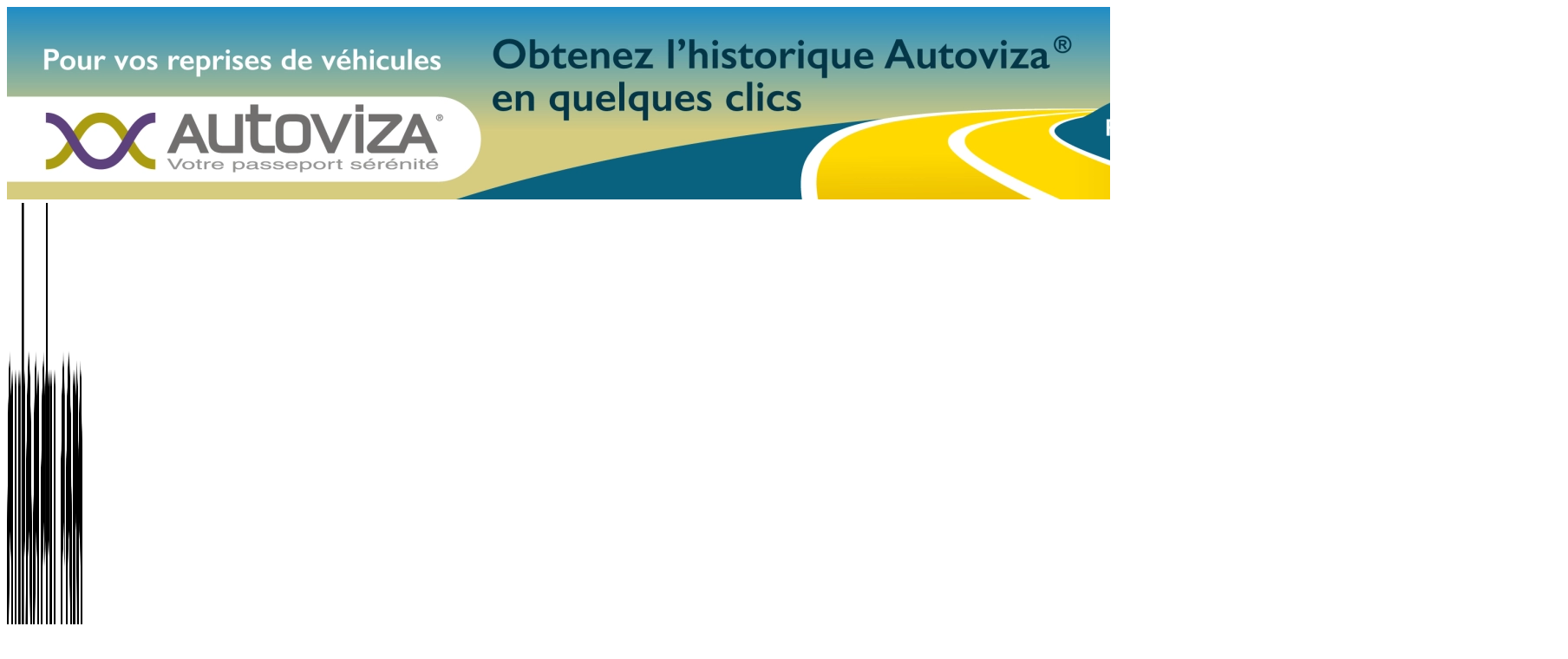

--- FILE ---
content_type: text/html; charset=UTF-8
request_url: https://www.autoactu.com/actualites/bmw-france-entame-des-discussions-avec-son-reseau-sur-la-mise-en-place-d-un-contrat-d-agence
body_size: 14203
content:
<!DOCTYPE html>
<html lang="fr">
<head>
    <meta charset="utf-8">
                <title>BMW France entame des discussions avec son réseau sur la mise en place d&#039;un contrat d&#039;agence| autoactu.com</title>
    
    <meta name="description" content="BMW&#x20;France&#x20;va&#x20;d&#x00E9;buter&#x20;les&#x20;&#x00E9;changes&#x20;avec&#x20;son&#x20;r&#x00E9;seau&#x20;au&#x20;sujet&#x20;de&#x20;la&#x20;mise&#x20;en&#x20;place&#x20;d&#x2019;un&#x20;contrat&#x20;d&#x2019;agence&#x20;&quot;genuine&quot;&#x20;souhait&#x00E9;&#x20;par&#x20;le&#x20;constructeur&#x20;au&#x20;niveau&#x20;europ&#x00E9;en.&#x20;Eymeric&#x20;Lepoutre,&#x20;en&#x20;charge&#x20;de&#x20;ce&#x20;projet,&#x20;nous&#x20;en&#x20;r&#x00E9;v&#x00E8;le&#x20;les&#x20;grandes&#x20;lignes.">
<meta itemprop="name" content="BMW&#x20;France&#x20;entame&#x20;des&#x20;discussions&#x20;avec&#x20;son&#x20;r&#x00E9;seau&#x20;sur&#x20;la&#x20;mise&#x20;en&#x20;place&#x20;d&#x27;un&#x20;contrat&#x20;d&#x27;agence">
<meta itemprop="image" content="content/actualities/35756.jpeg">

<meta property="og:url"                content="https://www.autoactu.com/actualites/bmw-france-entame-des-discussions-avec-son-reseau-sur-la-mise-en-place-d-un-contrat-d-agence">
<meta property="og:type"               content="article">
<meta property="og:title"              content="BMW&#x20;France&#x20;entame&#x20;des&#x20;discussions&#x20;avec&#x20;son&#x20;r&#x00E9;seau&#x20;sur&#x20;la&#x20;mise&#x20;en&#x20;place&#x20;d&#x27;un&#x20;contrat&#x20;d&#x27;agence">
<meta property="og:description"        content="BMW&#x20;France&#x20;va&#x20;d&#x00E9;buter&#x20;les&#x20;&#x00E9;changes&#x20;avec&#x20;son&#x20;r&#x00E9;seau&#x20;au&#x20;sujet&#x20;de&#x20;la&#x20;mise&#x20;en&#x20;place&#x20;d&#x2019;un&#x20;contrat&#x20;d&#x2019;agence&#x20;&quot;genuine&quot;&#x20;souhait&#x00E9;&#x20;par&#x20;le&#x20;constructeur&#x20;au&#x20;niveau&#x20;europ&#x00E9;en.&#x20;Eymeric&#x20;Lepoutre,&#x20;en&#x20;charge&#x20;de&#x20;ce&#x20;projet,&#x20;nous&#x20;en&#x20;r&#x00E9;v&#x00E8;le&#x20;les&#x20;grandes&#x20;lignes.">
<meta property="og:image"              content="content/actualities/35756.jpeg">
<meta property="og:site_name" content="Autoactu.com">

<meta name="twitter:card" content="summary_large_image">
<meta name="twitter:image:alt" content="Illustration de l&#039;actualité">
<meta name="twitter:title" content="BMW&#x20;France&#x20;entame&#x20;des&#x20;discussions&#x20;avec&#x20;son&#x20;r&#x00E9;seau&#x20;sur&#x20;la&#x20;mise&#x20;en&#x20;place&#x20;d&#x27;un&#x20;contrat&#x20;d&#x27;agence">
<meta name="twitter:description" content="BMW&#x20;France&#x20;va&#x20;d&#x00E9;buter&#x20;les&#x20;&#x00E9;changes&#x20;avec&#x20;son&#x20;r&#x00E9;seau&#x20;au&#x20;sujet&#x20;de&#x20;la&#x20;mise&#x20;en&#x20;place&#x20;d&#x2019;un&#x20;contrat&#x20;d&#x2019;agence&#x20;&quot;genuine&quot;&#x20;souhait&#x00E9;&#x20;par&#x20;le&#x20;constructeur&#x20;au&#x20;niveau&#x20;europ&#x00E9;en.&#x20;Eymeric&#x20;Lepoutre,&#x20;en&#x20;charge&#x20;de&#x20;ce&#x20;projet,&#x20;nous&#x20;en&#x20;r&#x00E9;v&#x00E8;le&#x20;les&#x20;grandes&#x20;lignes.">
<meta name="twitter:image:src" content="content/actualities/35756.jpeg">


    <meta name="viewport" content="width=device-width, initial-scale=1.0, viewport-fit=cover">
    <meta name="robots" content="max-snippet:-1, max-image-preview:large, max-video-preview:-1">
    <link rel="alternate" type="application/rss+xml" title="L'information automobile, authentique et vérifiée" href="https://www.autoactu.com/rss/">

    <link rel="icon" href="/favicon.ico" sizes="any">
    <link rel="apple-touch-icon" href="/apple-touch-icon.png">
    <link rel="manifest" href="/manifest.webmanifest">

            <link rel="stylesheet" href="/assets/styles/app-2e85497eb07012e1aecc1e07fea0f0c4.css">
    
        <link rel="canonical" href="https://www.autoactu.com/actualites/bmw-france-entame-des-discussions-avec-son-reseau-sur-la-mise-en-place-d-un-contrat-d-agence" />
    <script type="application/ld+json">
        [
        {
            "@context": "https://schema.org",
            "@type": "BreadcrumbList",
            "itemListElement": [{
                "@type": "ListItem",
                "position": 1,
                "name": "Actualités",
                "item": "https://www.autoactu.com/rubrique/archives"
            },{
                "@type": "ListItem",
                "position": 2,
                "name": "Réseaux",
                "item": "https://www.autoactu.com/rubrique/reseaux"
            },{
                "@type": "ListItem",
                "position": 3,
                "name": "BMW France entame des discussions avec son réseau sur la mise en place d&#039;un contrat d&#039;agence",
                "item": "https://www.autoactu.com/actualites/bmw-france-entame-des-discussions-avec-son-reseau-sur-la-mise-en-place-d-un-contrat-d-agence"
            }]
        },
        {
            "@context": "https://schema.org",
            "@type": "NewsArticle",
            "headline": "BMW France entame des discussions avec son réseau sur la mise en place d&#039;un contrat d&#039;agence",
            "image": [
                "https://www.autoactu.com/media/cache/actu_img/content/actualities/35756.jpeg?v=20240801142659"
            ],
            "datePublished": "2022-04-06T00:00:00+02:00",
            "dateModified": "2024-08-01T14:26:59+02:00",
            "isAccessibleForFree": false,
            "author": [{
                "@type": "Person",
                "name": "Xavier Champagne"
            }],
            "publisher": [{
                  "@type": "Organization",
                  "name": "Autoactu.com"
            }]
        }
        ]
    </script>
                    
<script type="importmap">
{
    "imports": {
        "app": "/assets/app-87af32682f7c56ad7ec6944616a09bc0.js",
        "/assets/js/menu-toggle.js": "/assets/js/menu-toggle-8825e6b3e2039c8c4c01e191daf66f8c.js",
        "actuality": "/assets/actuality-95a62abab4bffa3ba86fd7c2861bff0f.js",
        "jquery": "/assets/vendor/jquery/jquery.index-17f151906f0d33fd08ba595868b9eb54.js",
        "ckeditor4": "/assets/vendor/ckeditor4/ckeditor4.index-5351330e031d94127d55f00fe3e1b307.js",
        "pdfjs-dist": "/assets/vendor/pdfjs-dist/pdfjs-dist.index-387c48138e7ca484ecddc925e78578c4.js",
        "@ksedline/turnjs": "/assets/vendor/@ksedline/turnjs/turnjs.index-e4d479809e9c452b0666fa6db10c94b7.js",
        "bootstrap": "/assets/vendor/bootstrap/bootstrap.index-1e7803b747efee08c948d6370b8ace3a.js",
        "bootstrap/dist/css/bootstrap.min.css": "data:application/javascript,document.head.appendChild%28Object.assign%28document.createElement%28%22link%22%29%2C%7Brel%3A%22stylesheet%22%2Chref%3A%22%2Fassets%2Fvendor%2Fbootstrap%2Fdist%2Fcss%2Fbootstrap.min-d6e4a14e76488dfa129278e1f8f65a62.css%22%7D%29%29",
        "admin-lte": "/assets/vendor/admin-lte/admin-lte.index-75c7500e53a604295bcca2763fb4adcb.js",
        "actuality-list": "/assets/actuality-list-aa95cad83e6562f894b1108266faead7.js",
        "checkout": "/assets/checkout-df4afa439d0a4bb8aa61eecf8d5f4f49.js",
        "document-list": "/assets/document-list-9310b5d5640fe5b5baa5168cca6c8ddd.js",
        "pdf-viewer": "/assets/pdf-viewer-baef7c015e1c3d0361fe7424b53cad1e.js",
        "/assets/js/turnjs2.js": "/assets/js/turnjs2-5e845e03e653425feedff56ca82c2458.js",
        "stat-list": "/assets/stat-list-13819e3596bc4fc4018e3fa1a48f24fb.js",
        "user-account": "/assets/user-account-300ea20b3e8f348bcebd754212f36a11.js",
        "jquery-load": "/assets/jquery-load-2b30b7ac9bb3566e14f37295e533fec0.js",
        "admin": "/assets/admin-8418aa7cae28d99d2a81e7a0e20b6b29.js",
        "/assets/admin/styles/admin-autoactu.css": "data:application/javascript,document.head.appendChild%28Object.assign%28document.createElement%28%22link%22%29%2C%7Brel%3A%22stylesheet%22%2Chref%3A%22%2Fassets%2Fadmin%2Fstyles%2Fadmin-autoactu-feb20e887d88a4c289b98e2206557880.css%22%7D%29%29",
        "/assets/admin/lib/AdminLTE2/bootstrap/css/bootstrap.min.css": "data:application/javascript,document.head.appendChild%28Object.assign%28document.createElement%28%22link%22%29%2C%7Brel%3A%22stylesheet%22%2Chref%3A%22%2Fassets%2Fadmin%2Flib%2FAdminLTE2%2Fbootstrap%2Fcss%2Fbootstrap.min-3c9f4cc2d64dfe786b55f8d7631ff669.css%22%7D%29%29",
        "/assets/admin/lib/font-awesome/css/font-awesome.min.css": "data:application/javascript,document.head.appendChild%28Object.assign%28document.createElement%28%22link%22%29%2C%7Brel%3A%22stylesheet%22%2Chref%3A%22%2Fassets%2Fadmin%2Flib%2Ffont-awesome%2Fcss%2Ffont-awesome.min-903599e80bf03ad6200dacf7a0a01384.css%22%7D%29%29",
        "/assets/admin/lib/AdminLTE2/dist/css/AdminLTE.min.css": "data:application/javascript,document.head.appendChild%28Object.assign%28document.createElement%28%22link%22%29%2C%7Brel%3A%22stylesheet%22%2Chref%3A%22%2Fassets%2Fadmin%2Flib%2FAdminLTE2%2Fdist%2Fcss%2FAdminLTE.min-26566b176dff0df00ce7889cd3814ef1.css%22%7D%29%29",
        "/assets/admin/lib/AdminLTE2/dist/css/skins/skin-blue-light.min.css": "data:application/javascript,document.head.appendChild%28Object.assign%28document.createElement%28%22link%22%29%2C%7Brel%3A%22stylesheet%22%2Chref%3A%22%2Fassets%2Fadmin%2Flib%2FAdminLTE2%2Fdist%2Fcss%2Fskins%2Fskin-blue-light.min-20dfcaeaa1dce5c79535da53d590ae8f.css%22%7D%29%29",
        "moment": "/assets/vendor/moment/moment.index-92adf0f69c8b52a92d71541af36b4e7b.js",
        "datetimepicker": "/assets/admin/js/datetimepicker-6b46339d71787c122d132d017cd56f73.js",
        "/assets/admin/js/form-functions.js": "/assets/admin/js/form-functions-0c5cc93d18bf3689f87634c8f9723cb5.js",
        "select2-custom": "/assets/admin/js/select2-custom-7dd5ff6eede91a286921b1266d7d8128.js",
        "/assets/admin/js/form-collection.js": "/assets/admin/js/form-collection-f8b2eeeb8828d8cbf6425cb724cffd7a.js",
        "select2-load": "/assets/admin/js/select2-load-90b304bb27671dcacff0e81205b3fdd9.js",
        "admin-lte/bower_components/bootstrap-datepicker/dist/css/bootstrap-datepicker3.css": "data:application/javascript,document.head.appendChild%28Object.assign%28document.createElement%28%22link%22%29%2C%7Brel%3A%22stylesheet%22%2Chref%3A%22%2Fassets%2Fvendor%2Fadmin-lte%2Fbower_components%2Fbootstrap-datepicker%2Fdist%2Fcss%2Fbootstrap-datepicker3-fbbcf6cb533cc3f03b2dfa9976ad0859.css%22%7D%29%29",
        "admin-lte/bower_components/bootstrap-daterangepicker/daterangepicker.css": "data:application/javascript,document.head.appendChild%28Object.assign%28document.createElement%28%22link%22%29%2C%7Brel%3A%22stylesheet%22%2Chref%3A%22%2Fassets%2Fvendor%2Fadmin-lte%2Fbower_components%2Fbootstrap-daterangepicker%2Fdaterangepicker-9b8f41c1e8fee3f95a2afbca26ebf384.css%22%7D%29%29",
        "admin-lte/bower_components/bootstrap-datepicker/dist/js/bootstrap-datepicker.js": "/assets/vendor/admin-lte/bower_components/bootstrap-datepicker/dist/js/bootstrap-datepicker-09c49e22bc37dc7dad41060bdfe9c6a0.js",
        "admin-lte/bower_components/bootstrap-daterangepicker/daterangepicker.js": "/assets/vendor/admin-lte/bower_components/bootstrap-daterangepicker/daterangepicker-940d48fa266b9c8342937df796bb8e3f.js",
        "admin-lte/bower_components/select2/dist/css/select2.css": "data:application/javascript,document.head.appendChild%28Object.assign%28document.createElement%28%22link%22%29%2C%7Brel%3A%22stylesheet%22%2Chref%3A%22%2Fassets%2Fvendor%2Fadmin-lte%2Fbower_components%2Fselect2%2Fdist%2Fcss%2Fselect2-d20b07b47436fd99663a22ed0e018f0d.css%22%7D%29%29",
        "admin-lte/bower_components/select2/dist/js/select2.js": "/assets/vendor/admin-lte/bower_components/select2/dist/js/select2-212e21e85ce41b92fdaac35da259b8c1.js",
        "admin-lte/bower_components/select2/dist/js/i18n/fr.js": "/assets/vendor/admin-lte/bower_components/select2/dist/js/i18n/fr-6f5a419a0d1acfda36743bda668f34b7.js",
        "select2": "/assets/vendor/select2/select2.index-e9956829a7491eeed10d82bfc4829abf.js",
        "select2/dist/css/select2.min.css": "data:application/javascript,document.head.appendChild%28Object.assign%28document.createElement%28%22link%22%29%2C%7Brel%3A%22stylesheet%22%2Chref%3A%22%2Fassets%2Fvendor%2Fselect2%2Fdist%2Fcss%2Fselect2.min-4586b1d2bf42041dd582262018af7f91.css%22%7D%29%29",
        "pdfjs-dist/build/pdf.worker.js": "/assets/vendor/pdfjs-dist/build/pdf.worker-cea78903cd1ff6b81a9a14096ed861ca.js"
    }
}
</script>
<!-- ES Module Shims: Import maps polyfill for modules browsers without import maps support -->
<script async src="https://ga.jspm.io/npm:es-module-shims@1.10.0/dist/es-module-shims.js"></script>
<link rel="modulepreload" href="/assets/app-87af32682f7c56ad7ec6944616a09bc0.js">
<link rel="modulepreload" href="/assets/js/menu-toggle-8825e6b3e2039c8c4c01e191daf66f8c.js">
<link rel="modulepreload" href="/assets/actuality-95a62abab4bffa3ba86fd7c2861bff0f.js">
<script type="module">import 'app';import 'actuality';</script>
        
            <script type="text/javascript">
        let _paq = window._paq || [];
        /* tracker methods like "setCustomDimension" should be called before "trackPageView" */
        _paq.push(['trackPageView']);
        _paq.push(['enableLinkTracking']);
        (function() {
            let u="https://analytics.citadev.com/";
            _paq.push(['setTrackerUrl', u+'matomo.php']);
            _paq.push(['setSiteId', '4']);
            let d=document, g=d.createElement('script'), s=d.getElementsByTagName('script')[0];
            g.type='text/javascript'; g.async=true; g.defer=true; g.src=u+'matomo.js'; s.parentNode.insertBefore(g,s);
        })();
    </script>
    </head>
<body class="bg-neutral-50">
            <div class="print:hidden mb-4">
        
    <div class="mb-4 mx-auto  max-w-[1800px] max-h-[300px] ">
        <div class="print:hidden ">
            <div class="w-full h-full ad-content text-center ad-rotate mx-auto" id="413-1211-410885749" data-link="1211" data-place="1">
                            <a href="https://www.autoactu.com/ad-redirect/xn" target="_blank" rel=”nofollow”><img src="https://www.autoactu.com/media/cache/ad_webp/content/ad/1211.webp" class=" mx-auto h-full" alt="Publicité"  fetchpriority="high"  width="1800" height="222" ></a>
                                    </div>
        </div>
    </div>


    </div>
    
    <header class="mb-4 sticky top-0 bg-neutral-50 pt-4 px-5 z-50 print:relative">

    
        <div class="">
            <div class="max-w-screen-lg mx-auto flex flex-row flex-wrap print:block">
                <div class="w-full lg:w-3/4 lg:pr-5">
                    <div class=" mb-4">
                        <a href="/" title="Aujourd&#039;hui sur Autoactu">
                            <img src="/assets/img/logo_autoactu-baadc0e3b2cdc25abc0e82c173143e4b.png" class="w-full h-auto sm:w-auto sm:max-w-md" height="900" width="87" alt="Logo Autoactu">
                        </a>
                    </div>
                </div>
                <div class="w-full lg:w-1/4 lg:pl-5">
                                        <div class="print:hidden mb-4 block w-full lg:w-auto lg:flex lg:flex-wrap  lg:justify-between xl:flex-nowrap">
                        <div class=" grow">
                                                    <a href="/login" title="Accèder à votre compte Autoactu" class="border-2 bg-neutral-50 border-sky-900 text-sky-900 hover:bg-sky-50 py-1 text-center block w-full px-2 font-bold "  >S&#039;identifier</a>

            
                        </div>
                        <div class="text-right  grow">
                            <div class=" block w-full">
                                        <a href="/abonnements/" title="Découvrez les abonnements Autoactu" class="border-2 border-sky-900 text-sky-50 bg-sky-900 hover:bg-sky-800 py-1 text-center mt-2 lg:mt-0 block px-2 font-bold" >S&#039;abonner</a>

                            </div>
                        </div>
                    </div>
                                    </div>
            </div>

                        <div class="print:hidden max-w-screen-lg mx-auto border-y border-neutral-900 shadow-[0_5px_5px_-5px_#999]">
                <nav class="block">
                    <div class="flex flex-row flex-wrap">
                        <div class="w-full lg:w-3/4 lg:pr-5 flex items-stretch">
                        <div id="main-menu" class="hidden lg:block lg:flex w-full lg:w-auto divide-neutral-300 divide-y lg:divide-y-0 space-y-2 lg:space-y-0 lg:space-x-4 font-bold text-base text-neutral-900 leading-7">
                                <a href="/" title="Les actualités automobiles à la une" class="block lg:inline py-1 pr-3">Le journal</a>
                                <a href="/boutique" title="Découvrez toutes nos éditions" class="block lg:inline py-1 px-3">Nos éditions</a>
                                                                <a href="/statistiques/liste" title="Explorez toutes les statistiques" class="block lg:inline py-1 px-3">Statistiques</a>
                                <a href="/documents/liste" title="Parcourez les documents" class="block lg:inline py-1 px-3">Documents</a>
                                <a href="/evenements" title="Prochains événements organisés par Autoactu" class="block lg:inline py-1 px-3">Événements</a>
                                <a href="/indicata" title="Valeur VO par Indicata" class="block lg:inline py-1 px-3">Valeur VO</a>
                                                        </div>
                        </div>
                        <div class="w-full lg:w-1/4 lg:pl-5">
                        <div class="order-first lg:order-last grow lg:grow-0 border-b lg:border-0" data-viewtoggle="" id="search-form-wrapper-nav">
                            <div class="flex">
                                <button aria-label="Ouvrir / Fermer le menu" aria-controls="main-menu" id="main-menu-btn" class="inline-flex lg:hidden items-center justify-center p-2 pl-0 text-neutral-900 focus:outline-hidden">
                                    <svg class="block h-6 w-6" xmlns="http://www.w3.org/2000/svg" fill="none" viewBox="0 0 24 24" stroke="currentColor" aria-hidden="true">
                                        <path stroke-linecap="round" stroke-linejoin="round" stroke-width="2" d="M4 6h16M4 12h16M4 18h16" />
                                    </svg>
                                    <svg class="hidden h-6 w-6" xmlns="http://www.w3.org/2000/svg" fill="none" viewBox="0 0 24 24" stroke="currentColor" aria-hidden="true">
                                        <path stroke-linecap="round" stroke-linejoin="round" stroke-width="2" d="M6 18L18 6M6 6l12 12" />
                                    </svg>
                                </button>
                                                                <form method="get" action="/rubrique/archives" id="form-search" class="flex grow ">
                                <input type="text" id="q-b" name="q" class="w-full grow pl-0 bg-neutral-50 outline-hidden border-0 focus:ring-0" placeholder="Rechercher des actualités" />
                                <button aria-label="Rechercher des actualités"  type="submit" class="btn inline-30- btn-sm btn-wire ml-1 bg-neutral-50 text-neutral-600 hover:text-neutral-900"><svg xmlns="http://www.w3.org/2000/svg" class="h-5 w-5" viewBox="0 0 20 20" fill="currentColor">
                                        <path fill-rule="evenodd" d="M8 4a4 4 0 100 8 4 4 0 000-8zM2 8a6 6 0 1110.89 3.476l4.817 4.817a1 1 0 01-1.414 1.414l-4.816-4.816A6 6 0 012 8z" clip-rule="evenodd" />
                                    </svg></button>
                                </form>
                            </div>
                        </div>
                        </div>
                    </div>
                </nav>
            </div>
            
        </div>
            </header>
    <div class="px-5">
        <div class="max-w-screen-lg mx-auto flex flex-row flex-wrap md:divide-x md:divide-neutral-300">

                <main class="w-full lg:w-3/4 lg:pr-5 pb-8  order-0">

                            
    <div class="mb-4 mx-auto  max-w-[1024px] max-h-[128px] ">
        <div class="print:hidden aspect-w-8 aspect-h-1">
            <div class="w-full h-full ad-content text-center ad-rotate mx-auto" id="695-2090-542484095" data-link="2090" data-place="3">
                            <a href="https://www.autoactu.com/ad-redirect/1m2" target="_blank" rel=”nofollow”><img src="/content/ad/695.gif" class=" mx-auto h-full" alt="Publicité"    width="1024" height="128" ></a>
                                    </div>
        </div>
    </div>


            
            
                                                            
                        <div id="actuality-detail">

    <nav aria-label="Fil d&#039;Ariane" class="mb-4">
        <ol class="md:flex md:flex-wrap items-center">
            <li class="after:content-['_/'] after:font-bold after:text-neutral-600">    <a href="/" title="A la une" class="text-sky-800 hover:text-sky-900 pr-2 py-1" >Accueil</a>
</li>
            <li class="after:content-['_/'] after:font-bold after:text-neutral-600">    <a href="/rubrique/archives" title="Parcourir toutes les actualités" class="text-sky-800 hover:text-sky-900 md:pl-2 pr-2 py-1" >Actualités</a>
</li>
            <li class="after:content-['_/'] after:font-bold after:text-neutral-600">    <a href="/rubrique/reseaux" title="Toutes les actualités dans la catégorie Réseaux" class="text-sky-800 hover:text-sky-900 md:pl-2 pr-2 py-1" >Réseaux</a>
</li>
            <li class="md:pl-2 pr-2 py-1" aria-current="page">BMW France entame des dis...</li>
        </ol>
    </nav>

    
    
    
    
    <article class="mb-6">
        <header>
            <h6 class="text-neutral-600">
                                06/04/2022
                                     -                                             <a href="/constructeurs/volkswagen-vp" title="Toutes les actualités Volkswagen Vp" class="text-neutral-700 hover:text-sky-800 underline " >#Volkswagen Vp</a>

                                                        ,                         <a href="/constructeurs/alfa-romeo" title="Toutes les actualités Alfa Romeo" class="text-neutral-700 hover:text-sky-800 underline " >#Alfa Romeo</a>

                                                        ,                         <a href="/constructeurs/bmw" title="Toutes les actualités Bmw" class="text-neutral-700 hover:text-sky-800 underline " >#Bmw</a>

                                                        ,                         <a href="/constructeurs/lancia" title="Toutes les actualités Lancia" class="text-neutral-700 hover:text-sky-800 underline " >#Lancia</a>

                                                        ,                         <a href="/constructeurs/stellantis" title="Toutes les actualités Stellantis" class="text-neutral-700 hover:text-sky-800 underline " >#Stellantis</a>

                            </h6>
                            <h1 class="font-sans text-xl lg:text-3xl text-sky-900 border-b-2 border-sky-900 pb-2 mb-4 ">                BMW France entame des discussions avec son réseau sur la mise en place d&#039;un contrat d&#039;agence <span class="icon_autoactu h-5 w-5" title="Abonnez-vous pour lire cet article"></span>            </h1>

            <div class="flex flex-row flex-wrap gap-4 mb-6">

                                                                 <p class="text-neutral-700 font-bold text-base">
                    Par Xavier Champagne<br />
Chef de rubrique
                </p>
                
                                    <div class="font-bold text-lg px-2 py-0 border border-red-900 bg-red-600 text-neutral-50">
                        Article reservé aux abonnés
                    </div>
                
                            </div>

                            <div class="mb-6">
                    <div class="text-center relative flex flex-col items-center">
                        <figure class="mx-auto text-center">
                        <img src="https://www.autoactu.com/media/cache/actu_img/content/actualities/35756.jpeg?v=20240801142659" data-src="https://www.autoactu.com/media/cache/actu_img/content/actualities/35756.jpeg?v=20240801142659" class="" alt="BMW France entame des discussions avec son réseau sur la mise en place d&#039;un contrat d&#039;agence">
                                                    <figcaption class="text-neutral-600 mt-1 text-left">
                                &quot;Il n’y a pas d’éléments dans notre projet qui doit baisser la valeur des concessions, ce n’est pas ce que nous voulons&quot;, souligne Eymeric Lepoutre, chargé de coordonner la mise en place d&#039;un contrat d&#039;agence dans le réseau BMW-Mini français.
                            </figcaption>
                                                </figure>
                    </div>
                </div>
            
            <p class="font-bold text-lg text-justify mb-4 leading-tight">
                BMW France va débuter les échanges avec son réseau au sujet de la mise en place d’un contrat d’agence "genuine" souhaité par le constructeur au niveau européen. Eymeric Lepoutre, en charge de ce projet, nous en révèle les grandes lignes.
            </p>
        </header>

        <div>

                            <section class="mb-6">
                                        <div class="grid md:grid-cols-2 gap-4">
                        <div class="grid md:grid-cols-2 gap-4">
                            <div class="md:col-span-2 mb-6 flex items-start">
                                                                            <a href="/login" title="Accèder à votre compte Autoactu" class="border-2 bg-neutral-50 border-sky-900 text-sky-900 hover:bg-sky-50 py-1 text-center font-bold grow px-2  "  >S&#039;identifier</a>

                                                                        <a href="/abonnements/" title="Découvrez les abonnements Autoactu" class="border-2 border-sky-900 text-sky-50 bg-sky-900 hover:bg-sky-800 py-1 text-center font-bold grow px-2 " >S&#039;abonner</a>

                            </div>
                                                                                                                                                        <div class="col-span-1 col-start-1 flex flex-col justify-end">
                                    <div class="border border-neutral-200">
                                        <form name="cart-218" method="post" class="">
                                        <h2 class="border-b border-neutral-200 py-1 text-center font-bold text-lg text-yellow-600 bg-neutral-100">1 actualité</h2>
                                        <div class="p-5 text-center">
                                                                                            <div class="font-bold text-2xl py-5">
                                                                                                                <h4 class="">4,00 € HT</h4>
                                                                                                    </div>
                                                <div class="hidden">
                                                    <select id="cart-218_price" name="cart-218[price]"><option value="433">&lt;h4 class=&quot;&quot;&gt;4,00 € HT&lt;/h4&gt;</option></select>
                                                </div>
                                                                                            <input type="submit" name="sbmt"  value="Acheter" class="cursor-pointer border-2 border-sky-900 bg-sky-900 text-neutral-50 hover:bg-sky-800 text-center text-lg px-2 py-1 font-bold" />

                                        </div>
                                        <input type="hidden" id="cart-218__token" name="cart-218[_token]" value="8b895b1b52b8.aw7U7cbeE_nkohmRLIvBfsnE_qx8IR3xO7rxanTRz9g.EnS72baUWZyF9CjrHMKFEoSDzZg9dH6rQtuHWAS-hI0SYLaVjZJpvqvAIQ" /></form>
                                    </div>
                                </div>
                                                                                                                                                            <div class="col-span-1  flex flex-col justify-end">
                                    <div class="border border-neutral-200">
                                        <form name="cart-222" method="post" class="">
                                        <h2 class="border-b border-neutral-200 py-1 text-center font-bold text-lg text-yellow-600 bg-neutral-100">Pack 10 Actualités</h2>
                                        <div class="p-5 text-center">
                                                                                            <div class="font-bold text-2xl py-5">
                                                                                                                <h4 class="">30,00 € HT</h4>
                                                                                                    </div>
                                                <div class="hidden">
                                                    <select id="cart-222_price" name="cart-222[price]"><option value="438">&lt;h4 class=&quot;&quot;&gt;30,00 € HT&lt;/h4&gt;</option></select>
                                                </div>
                                                                                            <input type="submit" name="sbmt"  value="Acheter" class="cursor-pointer border-2 border-sky-900 bg-sky-900 text-neutral-50 hover:bg-sky-800 text-center text-lg px-2 py-1 font-bold" />

                                        </div>
                                        <input type="hidden" id="cart-222__token" name="cart-222[_token]" value="cf78aee40a144576104a.cxZ6c85ayP1qNRdx2uA7w0CR6NxjtuQqFjr6KlVfCPU.A3w-KoUIsL4_YUQk6apIjHThj-485NUYeXCIXBonfrQkQVcX9m2QkUcNXg" /></form>
                                    </div>
                                </div>
                                                                                    </div>
                        <div class="flex">
                                                                                                                                                                                                                                    <table class="border border-neutral-200">
        <thead class="font-bold text-lg ">
        <tr class="text-yellow-600 bg-neutral-100">
            <th class="text-left px-2">Abonnements</th>
            <th class="border-l border-neutral-200 text-center px-2">Info</th><th class="border-l border-neutral-200 text-center px-2">Marché</th><th class="border-l border-neutral-200 text-center px-2">Club</th>
        </tr>
        </thead>
        <tbody class="">
        <tr>
            <th class="text-left font-normal text-sm border-t border-neutral-200">
                <p class="flex items-center px-2 text-left leading-tight">
                    <svg xmlns="http://www.w3.org/2000/svg" class="h-6 w-6 mr-2" fill="none" viewBox="0 0 24 24" stroke="currentColor">
                        <path stroke-linecap="round" stroke-linejoin="round" stroke-width="2" d="M19 20H5a2 2 0 01-2-2V6a2 2 0 012-2h10a2 2 0 012 2v1m2 13a2 2 0 01-2-2V7m2 13a2 2 0 002-2V9a2 2 0 00-2-2h-2m-4-3H9M7 16h6M7 8h6v4H7V8z" />
                    </svg>
                    Recevoir par mail la Lettre quotidienne des actualités
                </p>
            </th>
            <td class="border-l border-t border-neutral-200 text-center px-2"><p class="flex items-center justify-center"><svg xmlns="http://www.w3.org/2000/svg" class="h-6 w-6 text-center" fill="none" viewBox="0 0 24 24" stroke="currentColor" stroke-width="2">
  <path stroke-linecap="round" stroke-linejoin="round" d="M5 13l4 4L19 7" /></p></svg></td><td class="border-l border-t border-neutral-200 text-center px-2"><p class="flex items-center justify-center"><svg xmlns="http://www.w3.org/2000/svg" class="h-6 w-6 text-center" fill="none" viewBox="0 0 24 24" stroke="currentColor" stroke-width="2">
  <path stroke-linecap="round" stroke-linejoin="round" d="M5 13l4 4L19 7" /></p></svg></td><td class="border-l border-t border-neutral-200 text-center px-2"><p class="flex items-center justify-center"><svg xmlns="http://www.w3.org/2000/svg" class="h-6 w-6 text-center" fill="none" viewBox="0 0 24 24" stroke="currentColor" stroke-width="2">
  <path stroke-linecap="round" stroke-linejoin="round" d="M5 13l4 4L19 7" /></p></svg></td>
        </tr>
        <tr>
            <th class="text-left font-normal text-sm border-t border-neutral-200">
                <p class="flex items-center px-2 text-left leading-tight">
                    <svg xmlns="http://www.w3.org/2000/svg" class="h-6 w-6 mr-2" fill="none" viewBox="0 0 24 24" stroke="currentColor">
                        <path stroke-linecap="round" stroke-linejoin="round" stroke-width="2" d="M15 17h5l-1.405-1.405A2.032 2.032 0 0118 14.158V11a6.002 6.002 0 00-4-5.659V5a2 2 0 10-4 0v.341C7.67 6.165 6 8.388 6 11v3.159c0 .538-.214 1.055-.595 1.436L4 17h5m6 0v1a3 3 0 11-6 0v-1m6 0H9" />
                    </svg>
                    Recevoir par mail les Alertes Infos
                </p>
            </th>
            <td class="border-l border-t border-neutral-200 text-center px-2"><p class="flex items-center justify-center"><svg xmlns="http://www.w3.org/2000/svg" class="h-6 w-6 text-center" fill="none" viewBox="0 0 24 24" stroke="currentColor" stroke-width="2">
  <path stroke-linecap="round" stroke-linejoin="round" d="M5 13l4 4L19 7" /></p></svg></td><td class="border-l border-t border-neutral-200 text-center px-2"><p class="flex items-center justify-center"><svg xmlns="http://www.w3.org/2000/svg" class="h-6 w-6 text-center" fill="none" viewBox="0 0 24 24" stroke="currentColor" stroke-width="2">
  <path stroke-linecap="round" stroke-linejoin="round" d="M5 13l4 4L19 7" /></p></svg></td><td class="border-l border-t border-neutral-200 text-center px-2"><p class="flex items-center justify-center"><svg xmlns="http://www.w3.org/2000/svg" class="h-6 w-6 text-center" fill="none" viewBox="0 0 24 24" stroke="currentColor" stroke-width="2">
  <path stroke-linecap="round" stroke-linejoin="round" d="M5 13l4 4L19 7" /></p></svg></td>
        </tr>
        <tr>
            <th class="text-left font-normal text-sm border-t border-neutral-200">
                <p class=" flex items-center px-2 text-left leading-tight">
                    <svg xmlns="http://www.w3.org/2000/svg" class="h-6 w-6 mr-2" fill="none" viewBox="0 0 24 24" stroke="currentColor">
                        <path stroke-linecap="round" stroke-linejoin="round" stroke-width="2" d="M11 3.055A9.001 9.001 0 1020.945 13H11V3.055z" />
                        <path stroke-linecap="round" stroke-linejoin="round" stroke-width="2" d="M20.488 9H15V3.512A9.025 9.025 0 0120.488 9z" />
                    </svg>
                    Recevoir par mail les Lettres Statistiques et Événements
                </p>
            </th>
            <td class="border-l border-t border-neutral-200 text-center px-2"><p class="flex items-center justify-center"><svg xmlns="http://www.w3.org/2000/svg" class="h-6 w-6 text-center" fill="none" viewBox="0 0 24 24" stroke="currentColor" stroke-width="2">
  <path stroke-linecap="round" stroke-linejoin="round" d="M5 13l4 4L19 7" /></p></svg></td><td class="border-l border-t border-neutral-200 text-center px-2"><p class="flex items-center justify-center"><svg xmlns="http://www.w3.org/2000/svg" class="h-6 w-6 text-center" fill="none" viewBox="0 0 24 24" stroke="currentColor" stroke-width="2">
  <path stroke-linecap="round" stroke-linejoin="round" d="M5 13l4 4L19 7" /></p></svg></td><td class="border-l border-t border-neutral-200 text-center px-2"><p class="flex items-center justify-center"><svg xmlns="http://www.w3.org/2000/svg" class="h-6 w-6 text-center" fill="none" viewBox="0 0 24 24" stroke="currentColor" stroke-width="2">
  <path stroke-linecap="round" stroke-linejoin="round" d="M5 13l4 4L19 7" /></p></svg></td>
        </tr>
        <tr>
            <th class="text-left font-normal text-sm border-t border-neutral-200">
                <p class=" flex items-center px-2 text-left leading-tight ">
                    <svg xmlns="http://www.w3.org/2000/svg" class="h-6 w-6 mr-2" fill="none" viewBox="0 0 24 24" stroke="currentColor">
                        <path stroke-linecap="round" stroke-linejoin="round" stroke-width="2" d="M19 11H5m14 0a2 2 0 012 2v6a2 2 0 01-2 2H5a2 2 0 01-2-2v-6a2 2 0 012-2m14 0V9a2 2 0 00-2-2M5 11V9a2 2 0 012-2m0 0V5a2 2 0 012-2h6a2 2 0 012 2v2M7 7h10" />
                    </svg>
                    Accès illimité à tous les articles du journal
                </p>
            </th>
            <td class="border-l border-t border-neutral-200 text-center px-2"><p class="flex items-center justify-center"><svg xmlns="http://www.w3.org/2000/svg" class="h-6 w-6 text-center" fill="none" viewBox="0 0 24 24" stroke="currentColor" stroke-width="2">
  <path stroke-linecap="round" stroke-linejoin="round" d="M5 13l4 4L19 7" /></p></svg></td><td class="border-l border-t border-neutral-200 text-center px-2"><p class="flex items-center justify-center"><svg xmlns="http://www.w3.org/2000/svg" class="h-6 w-6 text-center" fill="none" viewBox="0 0 24 24" stroke="currentColor" stroke-width="2">
  <path stroke-linecap="round" stroke-linejoin="round" d="M5 13l4 4L19 7" /></p></svg></td><td class="border-l border-t border-neutral-200 text-center px-2"><p class="flex items-center justify-center"><svg xmlns="http://www.w3.org/2000/svg" class="h-6 w-6 text-center" fill="none" viewBox="0 0 24 24" stroke="currentColor" stroke-width="2">
  <path stroke-linecap="round" stroke-linejoin="round" d="M5 13l4 4L19 7" /></p></svg></td>
        </tr>
        <tr>
            <th class="text-left font-normal text-sm border-t border-neutral-200">
                <p class=" flex items-center px-2 text-left leading-tight">
                    <svg xmlns="http://www.w3.org/2000/svg" class="h-6 w-6 mr-2" fill="none" viewBox="0 0 24 24" stroke="currentColor">
                        <path stroke-linecap="round" stroke-linejoin="round" stroke-width="2" d="M4 7v10c0 2.21 3.582 4 8 4s8-1.79 8-4V7M4 7c0 2.21 3.582 4 8 4s8-1.79 8-4M4 7c0-2.21 3.582-4 8-4s8 1.79 8 4m0 5c0 2.21-3.582 4-8 4s-8-1.79-8-4" />
                    </svg>
                    Accès illimité à la base de données statistiques automobile
                </p>
            </th>
            <td class="border-l border-t border-neutral-200 text-center px-2">&nbsp;</td><td class="border-l border-t border-neutral-200 text-center px-2"><p class="flex items-center justify-center"><svg xmlns="http://www.w3.org/2000/svg" class="h-6 w-6 text-center" fill="none" viewBox="0 0 24 24" stroke="currentColor" stroke-width="2">
  <path stroke-linecap="round" stroke-linejoin="round" d="M5 13l4 4L19 7" /></p></svg></td><td class="border-l border-t border-neutral-200 text-center px-2"><p class="flex items-center justify-center"><svg xmlns="http://www.w3.org/2000/svg" class="h-6 w-6 text-center" fill="none" viewBox="0 0 24 24" stroke="currentColor" stroke-width="2">
  <path stroke-linecap="round" stroke-linejoin="round" d="M5 13l4 4L19 7" /></p></svg></td>
        </tr>
        <tr>
            <th class="text-left font-normal text-sm border-t border-neutral-200">
                <p class="flex items-center px-2 text-left leading-tight">
                    <svg xmlns="http://www.w3.org/2000/svg" class="h-6 w-6 mr-2" fill="none" viewBox="0 0 24 24" stroke="currentColor">
                        <path stroke-linecap="round" stroke-linejoin="round" stroke-width="2" d="M8 7V3m8 4V3m-9 8h10M5 21h14a2 2 0 002-2V7a2 2 0 00-2-2H5a2 2 0 00-2 2v12a2 2 0 002 2z" />
                    </svg>
                    Tarifs préférentiels pour les événements Autoactu.com
                </p>
            </th>
            <td class="border-l border-t border-neutral-200 text-center px-2">&nbsp;</td><td class="border-l border-t border-neutral-200 text-center px-2">&nbsp;</td><td class="border-l border-t border-neutral-200 text-center px-2"><p class="flex items-center justify-center"><svg xmlns="http://www.w3.org/2000/svg" class="h-6 w-6 text-center" fill="none" viewBox="0 0 24 24" stroke="currentColor" stroke-width="2">
  <path stroke-linecap="round" stroke-linejoin="round" d="M5 13l4 4L19 7" /></p></svg></td>
        </tr>
        </tbody>
    </table>
</div>
                    </div>
                </section>
                    </div>

                
    </article>

    
    <section class="print:hidden border-b border-neutral-200  mb-8" id="other-actu">
        <div class="border-t border-neutral-200">
        <h4 class="font-bold text-lg py-1 border-b border-sky-900 mb-4">Autres articles</h4>
        </div>
         <div class="md:grid md:grid-cols-2">
                                         <article class="md:pr-4 md:border-r  pb-4 border-neutral-200">
                    <span class="text-sm text-neutral-600  mb-2">
                                                                            <span class="bg-sky-900 p-1 px-2 text-neutral-50 ">Publi-rédactionnel</span>

                                                    <a href="/rubrique/reseaux" title="Toutes les actualités dans la catégorie Réseaux" class="text-neutral-700 hover:text-sky-800 underline " >Réseaux</a>

                                        </span>
                                        <h4 class="mb-2 font-bold text-lg">
                            <a href="/actualites/decouvrez-le-portrait-de-290-groupes-de-distribution-dans-l-annuaire-2022" title="Consulter cette actualité" class="text-sky-900 hover:text-sky-800  " >Découvrez le portrait de 290 groupes de distribution dans l&#039;annuaire 2022</a>

                                            </h4>
                     <p class="leading-tight text-base text-left">
                        La 13e édition de l’Annuaire des groupes s’est enrichie de 16 nouveaux opérateurs pour en compter 290 au total que nous présentons sous forme de fiche d’identité individuelle et sous forme de classement (par chiffre d'affaires, par volume VN et par département).
                    </p>
                </article>
                             <article class="md:pl-4 border-t md:border-t-0 pb-4 border-neutral-200">
                    <span class="text-sm text-neutral-600  mb-2">
                                                                        <a href="/rubrique/services" title="Toutes les actualités dans la catégorie Services" class="text-neutral-700 hover:text-sky-800 underline " >Services</a>

                                        </span>
                                        <h4 class="mb-2 font-bold text-lg">
                            <a href="/actualites/charlotte-dennery-dg-bnp-paribas-pf-certains-constructeurs-se-demandent-si-cela-fait-encore-du-sens-de-bloquer-des-capitaux-pour-l-activite-de-financement" title="Consulter cette actualité" class="text-sky-900 hover:text-sky-800  " >Charlotte Dennery, DG  BNP Paribas PF : &quot;Certains constructeurs se demandent si cela fait encore du sens de bloquer des capitaux pour l’activité de financement&quot;</a>

                        <span class="icon_autoactu h-4 w-4" title="Abonnez-vous pour lire cet article"></span>                    </h4>
                     <p class="leading-tight text-base text-left">
                        Stellantis a signé vendredi dernier les accords-cadres de ses trois nouvelles captives financières en Europe, dont celle conclue avec BNP Paribas PF. Cette signature est emblématique de la recomposition à l’œuvre sous la contrainte de la digitalisation et de la règlementation dans le secteur automobile comme dans le secteur financier. Explications avec Charlotte Dennery, Administratrice directrice générale de BNP Paribas PF.
                    </p>
                </article>
                             <article class="md:pr-4 md:border-r border-t pt-4 pb-4 border-neutral-200">
                    <span class="text-sm text-neutral-600  mb-2">
                                                                        <a href="/rubrique/nominations" title="Toutes les actualités dans la catégorie Nominations" class="text-neutral-700 hover:text-sky-800 underline " >Nominations</a>

                                        </span>
                                        <h4 class="mb-2 font-bold text-lg">
                            <a href="/actualites/agnes-tesson-faget-nouvelle-directrice-produit-de-ds-automobiles" title="Consulter cette actualité" class="text-sky-900 hover:text-sky-800  " >Agnès Tesson-Faget nouvelle directrice produit de DS Automobiles</a>

                        <span class="icon_autoactu h-4 w-4" title="Abonnez-vous pour lire cet article"></span>                    </h4>
                     <p class="leading-tight text-base text-left">
                        Agnès Tesson-Faget a pris la direction produit de DS Automobiles depuis ce 1er avril 2022, succédant à Marion David.
                    </p>
                </article>
                             <article class="md:pl-4 border-t pt-4 pb-4 border-neutral-200">
                    <span class="text-sm text-neutral-600  mb-2">
                                                                        <a href="/rubrique/nominations" title="Toutes les actualités dans la catégorie Nominations" class="text-neutral-700 hover:text-sky-800 underline " >Nominations</a>

                                        </span>
                                        <h4 class="mb-2 font-bold text-lg">
                            <a href="/actualites/thomas-muller-nomme-directeur-de-l-ingenierie-de-jaguar-land-rover" title="Consulter cette actualité" class="text-sky-900 hover:text-sky-800  " >Thomas Müller nommé directeur de l&#039;ingénierie de Jaguar Land Rover</a>

                        <span class="icon_autoactu h-4 w-4" title="Abonnez-vous pour lire cet article"></span>                    </h4>
                     <p class="leading-tight text-base text-left">
                        Thomas Müller succède à Nick Rogers à la direction de l'ingénierie de Jaguar Land Rover.
                    </p>
                </article>
                             <article class="md:pr-4 md:border-r border-t pt-4 pb-4 border-neutral-200">
                    <span class="text-sm text-neutral-600  mb-2">
                                                                        <a href="/rubrique/nominations" title="Toutes les actualités dans la catégorie Nominations" class="text-neutral-700 hover:text-sky-800 underline " >Nominations</a>

                                        </span>
                                        <h4 class="mb-2 font-bold text-lg">
                            <a href="/actualites/changement-de-president-chez-skoda-auto" title="Consulter cette actualité" class="text-sky-900 hover:text-sky-800  " >Changement de Président chez Skoda Auto</a>

                        <span class="icon_autoactu h-4 w-4" title="Abonnez-vous pour lire cet article"></span>                    </h4>
                     <p class="leading-tight text-base text-left">
                        A compter du 1er juillet 2022, Klaus Zellmer rejoindra Skoda Auto en tant que Président du directoire, succédant à Thomas Schäfer.
                    </p>
                </article>
                             <article class="md:pl-4 border-t pt-4 pb-4 border-neutral-200">
                    <span class="text-sm text-neutral-600  mb-2">
                                                                        <a href="/rubrique/nominations" title="Toutes les actualités dans la catégorie Nominations" class="text-neutral-700 hover:text-sky-800 underline " >Nominations</a>

                                        </span>
                                        <h4 class="mb-2 font-bold text-lg">
                            <a href="/actualites/thomas-sch-fer-devient-president-de-la-marque-volkswagen-vp-et-membre-du-directoire-de-volkswagen-group" title="Consulter cette actualité" class="text-sky-900 hover:text-sky-800  " >Thomas Schäfer devient Président de la marque Volkswagen VP et membre du directoire de Volkswagen Group</a>

                        <span class="icon_autoactu h-4 w-4" title="Abonnez-vous pour lire cet article"></span>                    </h4>
                     <p class="leading-tight text-base text-left">
                        Nommé directeur des opérations de la marque Volkswagen VP, avant de prendre la présidence du directoire de la marque, Thomas Schäfer rejoindra également le directoire de Volkswagen Group dès ce 1er juillet 2022.
                    </p>
                </article>
                             <article class="md:pr-4 md:border-r border-t pt-4 pb-4 border-neutral-200">
                    <span class="text-sm text-neutral-600  mb-2">
                                                                        <a href="/rubrique/nominations" title="Toutes les actualités dans la catégorie Nominations" class="text-neutral-700 hover:text-sky-800 underline " >Nominations</a>

                                        </span>
                                        <h4 class="mb-2 font-bold text-lg">
                            <a href="/actualites/jean-francois-serre-rejoint-la-marque-opel-en-charge-des-relations-presse" title="Consulter cette actualité" class="text-sky-900 hover:text-sky-800  " >Jean-François Serre rejoint la marque Opel en charge des relations presse</a>

                        <span class="icon_autoactu h-4 w-4" title="Abonnez-vous pour lire cet article"></span>                    </h4>
                     <p class="leading-tight text-base text-left">
                        Les relations presse de la marque Opel confiées à Jean-François Serre, succédant à Grégoire Vitry.
                    </p>
                </article>
                             <article class="md:pl-4 border-t pt-4 pb-4 border-neutral-200">
                    <span class="text-sm text-neutral-600  mb-2">
                                                                        <a href="/rubrique/marches" title="Toutes les actualités dans la catégorie Marchés" class="text-neutral-700 hover:text-sky-800 underline " >Marchés</a>

                                        </span>
                                        <h4 class="mb-2 font-bold text-lg">
                            <a href="/actualites/la-guerre-en-ukraine-freine-considerablement-le-secteur-automobile-allemand" title="Consulter cette actualité" class="text-sky-900 hover:text-sky-800  " >La guerre en Ukraine freine considérablement le secteur automobile allemand</a>

                                            </h4>
                     <p class="leading-tight text-base text-left">
                        (AFP) - Le marché et la production automobile allemande ont fortement chuté en mars, reflétant l'impact de la guerre en Ukraine qui a perturbé les chaînes d'approvisionnement et entraîné des interruptions de production.
                    </p>
                </article>
                             <article class="md:pr-4 md:border-r border-t pt-4 pb-4 border-neutral-200">
                    <span class="text-sm text-neutral-600  mb-2">
                                                                        <a href="/rubrique/constructeurs" title="Toutes les actualités dans la catégorie Constructeurs" class="text-neutral-700 hover:text-sky-800 underline " >Constructeurs</a>

                                        </span>
                                        <h4 class="mb-2 font-bold text-lg">
                            <a href="/actualites/mitsubishi-relance-la-colt-fabriquee-chez-renault-en-turquie" title="Consulter cette actualité" class="text-sky-900 hover:text-sky-800  " >Mitsubishi relance la Colt, fabriquée chez Renault en Turquie</a>

                                            </h4>
                     <p class="leading-tight text-base text-left">
                        (Reuters) - Mitsubishi a annoncé mardi relancer sa citadine Colt en Europe, après dix ans d'absence, un modèle basé sur l'architecture de la Clio et assemblé dans l'usine turque de Renault.
                    </p>
                </article>
                             <article class="md:pl-4 border-t pt-4 pb-4 border-neutral-200">
                    <span class="text-sm text-neutral-600  mb-2">
                                                                        <a href="/rubrique/reseaux" title="Toutes les actualités dans la catégorie Réseaux" class="text-neutral-700 hover:text-sky-800 underline " >Réseaux</a>

                                        </span>
                                        <h4 class="mb-2 font-bold text-lg">
                            <a href="/actualites/etats-unis-un-record-historique-de-rachats-de-concessions-en-2021" title="Consulter cette actualité" class="text-sky-900 hover:text-sky-800  " >Etats-Unis : Un record historique de rachats de concessions en 2021</a>

                        <span class="icon_autoactu h-4 w-4" title="Abonnez-vous pour lire cet article"></span>                    </h4>
                     <p class="leading-tight text-base text-left">
                        830 concessions ont changé de main aux Etats-Unis l’année dernière, un record absolu porté par les  7 grands groupes cotés qui ont dépensé 9,5 milliards de dollars pur faire main basse sur 29% de ces concessions.
                    </p>
                </article>
                             <article class="md:pr-4 md:border-r border-t pt-4 pb-4 border-neutral-200">
                    <span class="text-sm text-neutral-600  mb-2">
                                                                        <a href="/rubrique/equipementiers" title="Toutes les actualités dans la catégorie Equipementiers" class="text-neutral-700 hover:text-sky-800 underline " >Equipementiers</a>

                                        </span>
                                        <h4 class="mb-2 font-bold text-lg">
                            <a href="/actualites/sam-l-occupation-se-poursuit-malgre-l-injonction-a-quitter-l-usine" title="Consulter cette actualité" class="text-sky-900 hover:text-sky-800  " >SAM : l&#039;occupation se poursuit malgré l&#039;injonction à quitter l&#039;usine</a>

                                            </h4>
                     <p class="leading-tight text-base text-left">
                        (AFP) - Les anciens salariés de la SAM continuent d'occuper leur usine dans l'Aveyron, alors que la justice les avait sommés de mettre un terme à leur action au plus tard ce mardi, a constaté un journaliste de l'AFP.
                    </p>
                </article>
                             <article class="md:pl-4 border-t pt-4 pb-4 border-neutral-200">
                    <span class="text-sm text-neutral-600  mb-2">
                                                                        <a href="/rubrique/constructeurs" title="Toutes les actualités dans la catégorie Constructeurs" class="text-neutral-700 hover:text-sky-800 underline " >Constructeurs</a>

                                        </span>
                                        <h4 class="mb-2 font-bold text-lg">
                            <a href="/actualites/general-motors-et-honda-vont-fabriquer-des-vehicules-electriques-abordables" title="Consulter cette actualité" class="text-sky-900 hover:text-sky-800  " >General Motors et Honda vont fabriquer des véhicules électriques &quot;abordables&quot;</a>

                                            </h4>
                     <p class="leading-tight text-base text-left">
                        (AFP) - Le constructeur automobile américain General Motors et son homologue japonais Honda ont annoncé mardi qu'ils allaient codévelopper une nouvelle ligne de véhicules électriques à des prix "abordables", dont la production est censée débuter en 2027.
                    </p>
                </article>
            

                                                                                               </div>
    </section>
    <div class="flex justify-end print:hidden">
                <a href="/rubrique/archives" title="Archives des actualités" class="border-2 bg-neutral-50 border-sky-900 text-sky-900 hover:bg-sky-50 py-1 text-center  px-2  "  >Parcourir toutes les actualités</a>

    </div>
</div>
            
        </main>

                                <aside class="print:hidden w-full lg:w-1/4 lg:pl-5 pb-8 order-1">
            <h2 class="mb-4 text-center italic font-medium text-lg">Vous aimerez aussi</h2>
                                    
    <div class="mb-4 mx-auto  max-w-[450px] max-h-[450px] ">
        <div class="print:hidden aspect-w-1 aspect-h-1">
            <div class="w-full h-full ad-content text-center ad-rotate mx-auto" id="691-2085-1260846039" data-link="2085" data-place="2">
                            <a href="https://www.autoactu.com/ad-redirect/1lx" target="_blank" rel=”nofollow”><img src="https://www.autoactu.com/media/cache/ad_webp/content/ad/2085.webp" class=" mx-auto h-full" alt="Publicité"    width="450" height="450" ></a>
                                        <img src="https://ad.doubleclick.net/ddm/trackimpi/N450807.1919738AUTOACTU.COM/B32920273.433029509;dc_trk_aid=626000874;dc_trk_cid=244233251;dc_lat=;dc_rdid=;tag_for_child_directed_treatment=;tfua=;gdpr=1;gdpr_consent=1;ltd=?" height="1" width="1" alt="" class="pix-tr">
                        </div>
        </div>
    </div>



                                        <section class="border border-neutral-200 mb-6">
    <header class="text-center border-b border-neutral-200 bg-neutral-100">
        <h3 class="p-1 font-bold text-xl text-sky-900">
            Dernières vidéos
        </h3>
    </header>
    <div class="divide-y divide-neutral-200">
                                    <a href="//www.autoactu.com/evenements/webinauto-59-quel-role-pour-la-formation-dans-la-performance-commerciale-des-marches-vn-vo-et-apres-vente-17-11-2025#video27" class="px-4 py-2 block text-sky-900 text-left text-base leading-tight hover:text-sky-700"><strong class="font-bold">Replay Webinauto</strong> - WEBINAUTO # 59 - Quel rôle pour la formation dans la performance commerciale des marchés VN, VO et Après-Vente ? - <span class="italic text-neutral-600">17/11/25</span></a>
                                                <a href="//www.autoactu.com/evenements/webinauto-58-quel-role-pour-les-plateformes-d-infomediation-dans-un-marche-vo-de-plus-en-plus-dispute-16-10-2025#video26" class="px-4 py-2 block text-sky-900 text-left text-base leading-tight hover:text-sky-700"><strong class="font-bold">Replay Webinauto</strong> - WEBINAUTO # 58 - Quel rôle pour les plateformes d’infomédiation dans un marché VO de plus en plus disputé ? - <span class="italic text-neutral-600">16/10/25</span></a>
                                                <a href="//www.autoactu.com/evenements/webinauto-57-quelle-est-la-strategie-d-audi-pour-accelerer-sur-le-marche-electrique-en-france-17-07-2025#video25" class="px-4 py-2 block text-sky-900 text-left text-base leading-tight hover:text-sky-700"><strong class="font-bold">Replay Webinauto</strong> - WEBINAUTO # 57 - Quelle est la stratégie d&#039;Audi pour accélérer sur le marché électrique en France ? - <span class="italic text-neutral-600">17/07/25</span></a>
                                                <a href="//www.autoactu.com/evenements/conference-apres-vente-carrosserie-07-07-2025#video24" class="px-4 py-2 block text-sky-900 text-left text-base leading-tight hover:text-sky-700"><strong class="font-bold">Replay conférence</strong> - CONFÉRENCE APRÈS-VENTE CARROSSERIE - <span class="italic text-neutral-600">07/07/25</span></a>
                                                <a href="//www.autoactu.com/evenements/webinauto-56-quels-enjeux-et-quels-roles-pour-la-lld-dans-un-marche-automobile-en-grande-difficulte-16-06-2025#video23" class="px-4 py-2 block text-sky-900 text-left text-base leading-tight hover:text-sky-700"><strong class="font-bold">Replay Webinauto</strong> - WEBINAUTO # 56 - Quels enjeux et quels rôles pour la LLD dans un marché automobile en grande difficulté ? - <span class="italic text-neutral-600">16/06/25</span></a>
                                                <a href="//www.autoactu.com/evenements/webinauto-55-quelle-strategie-pour-lexus-encore-specialiste-de-l-hybride-dans-un-marche-qui-pousse-les-entreprises-vers-l-electrique-15-05-2025#video22" class="px-4 py-2 block text-sky-900 text-left text-base leading-tight hover:text-sky-700"><strong class="font-bold">Replay Webinauto</strong> - WEBINAUTO # 55 - Quelle stratégie pour Lexus encore spécialiste de l’hybride dans un marché qui pousse les entreprises vers l’électrique ? - <span class="italic text-neutral-600">15/05/25</span></a>
                        </div>
    <footer class="text-center border-y border-neutral-200 bg-neutral-100 p-2">
                <a href="//www.autoactu.com/evenements" title="Liste des événements" class="border-2 border-sky-900 text-sky-50 bg-sky-900 hover:bg-sky-800 py-1 text-center px-1" >Voir tous les événements</a>

    </footer>
</section>
                <section class="border-2 border-neutral-200 mb-6">
    <header class="text-center border-b border-neutral-200 bg-neutral-100">
        <h3 class="p-1 font-bold text-xl text-sky-900">
            <span>Événements</span>
        </h3>
    </header>
    <div class="divide-y divide-neutral-200">
                    <a href="/evenements/soiree-debats-les-lundis-d-autoactu-n-8-recruter-et-fideliser-le-role-du-management-08-12-2025" title="Détail de l'événement" class="px-4 py-2 block text-sky-900 text-left text-base leading-tight hover:text-sky-700">
                <strong class="font-bold ">Soirée Débats &quot;Les Lundis d&#039;Autoactu&quot; N°8 - « Recruter et fidéliser : le rôle du management »</strong> - <span class="italic text-neutral-600">08/12/25</span>
                <br />avec Carole Mayer de Mobipolis,  Guillaume Faurie de l’ANFA, Hervé Krux du Groupe Dubreuil et Sébastien Miliotis du Groupe Bernier
            </a>
            </div>
    <footer class="text-center border-y border-neutral-200 bg-neutral-100 p-2">
        <a href="/evenements" class="border-2 border-sky-900 text-sky-50 bg-sky-900 hover:bg-sky-800 py-1 text-center px-1 text-base" >Voir tous les événements</a>
    </footer>
</section>
            
                        
    <div class="mb-4 mx-auto  max-w-[450px] max-h-[900px] ">
        <div class="print:hidden ">
            <div class="w-full h-full ad-content text-center ad-rotate mx-auto" id="412-1210-205074433" data-link="1210" data-place="16">
                            <a href="https://www.autoactu.com/ad-redirect/xm" target="_blank" rel=”nofollow”><img src="https://www.autoactu.com/media/cache/ad_webp/content/ad/1210.webp" class=" mx-auto h-full" alt="Publicité" loading="lazy"   width="450" height="731" ></a>
                                    </div>
        </div>
    </div>




                                        <section class="border border-neutral-200 mb-6">
    <header class="text-center border-b border-neutral-200 bg-neutral-100">
        <h3 class="p-1 font-bold text-xl text-sky-900">
            Statistiques
        </h3>
    </header>
    <div class="divide-y divide-neutral-200">
                    <a href="/statistiques/telecharger/hit-parade-vul-neufs-superethanol-par-modele-en-france-octobre-2025-source-ngc-data" class="px-4 py-2 block text-sky-900 text-left text-base leading-tight hover:text-sky-700">Hit-parade VUL neufs superethanol par modèle en France octobre 2025 - Source NGC-DATA - <span class="italic text-neutral-600">VUL NEUFS</span></a>
                    <a href="/statistiques/telecharger/hit-parade-vul-neufs-hydrogene-par-modele-en-france-octobre-2025-source-ngc-data" class="px-4 py-2 block text-sky-900 text-left text-base leading-tight hover:text-sky-700">Hit-parade VUL neufs hydrogene par modèle en France octobre 2025 - Source NGC-DATA - <span class="italic text-neutral-600">VUL NEUFS</span></a>
                    <a href="/statistiques/telecharger/hit-parade-vul-neufs-hybride-superethanol-non-rechargeable-par-modele-en-france-octobre-2025-source-ngc-data" class="px-4 py-2 block text-sky-900 text-left text-base leading-tight hover:text-sky-700">Hit-parade VUL neufs hybride superethanol non rechargeable par modèle en France octobre 2025 - Source NGC-DATA - <span class="italic text-neutral-600">VUL NEUFS</span></a>
                    <a href="/statistiques/telecharger/hit-parade-vul-neufs-hybride-essence-rechargeable-par-modele-en-france-octobre-2025-source-ngc-data" class="px-4 py-2 block text-sky-900 text-left text-base leading-tight hover:text-sky-700">Hit-parade VUL neufs hybride essence rechargeable par modèle en France octobre 2025 - Source NGC-DATA - <span class="italic text-neutral-600">VUL NEUFS</span></a>
                    <a href="/statistiques/telecharger/hit-parade-vul-neufs-hybride-essence-non-rechargeable-par-modele-en-france-octobre-2025-source-ngc-data" class="px-4 py-2 block text-sky-900 text-left text-base leading-tight hover:text-sky-700">Hit-parade VUL neufs hybride essence non rechargeable par modèle en France octobre 2025 - Source NGC-DATA - <span class="italic text-neutral-600">VUL NEUFS</span></a>
                    <a href="/statistiques/telecharger/hit-parade-vul-neufs-hybride-diesel-rechargeable-par-modele-en-france-octobre-2025-source-ngc-data" class="px-4 py-2 block text-sky-900 text-left text-base leading-tight hover:text-sky-700">Hit-parade VUL neufs hybride diesel rechargeable par modèle en France octobre 2025 - Source NGC-DATA - <span class="italic text-neutral-600">VUL NEUFS</span></a>
            </div>
    <footer class="text-center border-y border-neutral-200 bg-neutral-100 p-2">
                <a href="/statistiques/liste" title="Consulter l&#039;ensemble des statistiques" class="border-2 border-sky-900 text-sky-50 bg-sky-900 hover:bg-sky-800 py-1 text-center px-1" >Voir toutes les statistiques</a>

    </footer>
</section>
            
                                    <section class="border-2 border-neutral-200 mb-6">
    <header class="text-center border-b border-neutral-200 bg-neutral-100">
        <h3 class="p-1 font-bold text-xl text-sky-900">
            <span>Autoactu soutient</span>
        </h3>
    </header>
    <div class="px-4 py-2 text-left prose prose-h4:text-2xl prose-h4:font-bold prose-h4:m-0 prose-img:mx-auto prose-img:my-0 leading-tight">
        <h4 style="text-align: center;">Wave</h4>

<div style="text-align: center;"><a aria-label="Wave : La mixité dans l'automobile" href="https://waveautos.com/" target="_blank"><img alt="Logo Wave" src="/content/uploads/contenu/wave-logo.jpg" /></a></div>

<div style="text-align: justify;">&nbsp;</div>

<div>WoMen and Vehicles in Europe - est une association cr&eacute;&eacute;e sous l&#39;impulsion de plusieurs femmes exer&ccedil;ant dans le secteur automobile, qui s&#39;adresse &agrave; tous les salari&eacute;s (hommes et femmes) de toutes les entreprises du secteur de l&#39;automobile: constructeurs, importateurs, &eacute;quipementiers, r&eacute;seaux de distribution et de r&eacute;paration, fournisseurs de services.</div>
    </div>
</section>

            
                    </aside>
                
    </div>
    </div>

    <footer class="bg-gradient-to-b from-[#185389] to-[#002445] py-8 print:hidden px-5">
        <header class="max-w-screen-lg mx-auto text-neutral-300 text-lg md:text-xl mb-4">
            <h2 class="italic font-medium">Autoactu : L&#039;information automobile, authentique et vérifiée</h2>
        </header>

                
        
    
        <div class="max-w-screen-lg mx-auto grid grid-cols-1 md:grid-cols-2 lg:grid-cols-4 gap-4 text-neutral-300 text-base">

            <section>
                <h3 class="text-xl font-bold my-2 text-[#d2aa4b]">Actualités</h3>
                <ul class="space-y-1 mb-8">
                    <li><a href="/" title="Aujourd&#039;hui sur Autoactu" class="py-2 hover:text-neutral-50 leading-loose">A la une</a></li>
                    <li><a href="/rubrique/archives" title="Parcourir toutes les actualités" class="py-2 hover:text-neutral-50 leading-loose">Toutes les actualités</a></li>
                    <li><a href="/inscription-lettre" title="Recevoir les actualités par mail avec la lettre quotidienne" class="py-2 hover:text-neutral-50 font-bold leading-loose">Recevoir la lettre</a></li>
                </ul>
            </section>

            <section>
                <h3 class="text-xl font-bold my-2 text-[#d2aa4b]">Services</h3>
                <ul class="space-y-1 mb-8">
                                        <li><a href="/statistiques/liste" title="Explorez toutes les statistiques" class="py-2 hover:text-neutral-50 leading-loose">Statistiques</a></li>
                                        <li><a href="/boutique" title="Découvrez toutes nos éditions" class="py-2 hover:text-neutral-50 leading-loose">Nos éditions</a></li>
                                        <li><a href="/indicata" title="Valeur VO par Indicata" class="py-2 hover:text-neutral-50 leading-loose">Valeur VO</a></li>
                                    </ul>
            </section>

            <section>
                <h3 class="text-xl font-bold my-2 text-[#d2aa4b]">Abonnement</h3>
                <ul class="space-y-1 mb-8">
                    <li><a href="/abonnements/" Découvrez les abonnements Autoactu class="py-2 hover:text-neutral-50 leading-loose">Abonnements</a></li>
                    <li><a href="/login" title="Accèder à votre compte Autoactu" class="py-2 hover:text-neutral-50 leading-loose">S&#039;identifier</a></li>
                                        <li><a href="/invitation" title="Invitez quelqu&#039;un à découvrir Autoactu" class="py-2 hover:text-neutral-50 leading-loose">Invitation</a></li>
                                    </ul>
            </section>

            <section>
                <h3 class="text-xl font-bold my-2 text-[#d2aa4b]">Événements</h3>
                <ul class="space-y-1 mb-8">
                                        <li><a href="/evenements" title="Prochains événements organisés par Autoactu" class="py-2 hover:text-neutral-50 leading-loose">Prochains événements</a></li>
                                        <li><a href="https://www.youtube.com/channel/UCfu_uXxinevBfwPnxzgHqgQ/featured" title="Regardez tous les événements en replay" class="py-2 hover:text-neutral-50 leading-loose" target="_blank">Événements en replay</a></li>
                </ul>
            </section>

            <section>
                <h3 class="text-xl font-bold my-2 text-[#d2aa4b]">Contact</h3>
                <ul class="space-y-1 mb-8">
                                        <li><a href="/contact" title="Contactez un membre de la rédaction" class="py-2 hover:text-neutral-50 leading-loose">Contactez-nous</a></li>
                    <li><a href="/votre-avis-nous-interesse" title="Votre avis nous intéresse" class="py-2 hover:text-neutral-50 leading-loose">Votre avis</a></li>
                                    </ul>
            </section>

            <section>
                <h3 class="text-xl font-bold my-2 text-[#d2aa4b]">Partenaires</h3>
                <ul class="space-y-1 mb-8">
                                        <li><a href="/devenir-annonceur" title="Publiés vos publicités sur Autoactu" class="py-2 hover:text-neutral-50 leading-loose">Devenir Annonceur</a></li>
                                    </ul>
            </section>

            <section>
                <h3 class="text-xl font-bold my-2 text-[#d2aa4b]">Autoactu soutient</h3>
                <ul class="space-y-1 mb-8">
                    <li><a href="https://waveautos.fr/" title="Site web de WAVE" class="py-2 hover:text-neutral-50 leading-loose" target="_blank">WAVE</a></li>
                    <li><a href="https://www.womenintransport.com/" title="Plateforme européenne « Women in Transport »" class="py-2 hover:text-neutral-50 leading-loose" target="_blank">« Women in Transport »</a></li>
                </ul>
            </section>

            <section>
                <h3 class="text-xl font-bold my-2 text-[#d2aa4b]">Sur les réseaux</h3>
                <ul class="space-y-1 mb-8">
                    <li><a href="https://www.facebook.com/autoactucom" class="py-2 hover:text-neutral-50 leading-loose" target="_blank" title="Autoactu sur Facebook">Nous suivre sur Facebook</a></li>
                    <li><a href="https://www.instagram.com/autoactuofficiel/" class="py-2 hover:text-neutral-50 leading-loose" target="_blank" title="Autoactu sur Instagram">Nous suivre sur Instagram</a></li>
                    <li><a href="https://twitter.com/AutoactuC" class="py-2 hover:text-neutral-50 leading-loose" target="_blank" title="Autoactu sur X">Nous suivre sur X</a></li>
                    <li><a href="https://www.linkedin.com/company/autoactu/" class="py-2 hover:text-neutral-50 leading-loose" target="_blank" title="Autoactu sur LinkedIn">Nous suivre sur LinkedIn</a></li>
                </ul>
            </section>

        </div>

        <section class="max-w-screen-lg mx-auto border-t border-neutral-100 text-neutral-300">
            <h3 class="text-lg font-bold mt-2 mb-1 text-[#d2aa4b]">Informations légales</h3>
            <ul class="mb-8 inline-flex flex-wrap gap-4 text-sm">
                                <li><a href="/mentions-legales" title="Lire les mentions légales" class="py-2 hover:text-neutral-50">Mentions légales</a></li>
                <li><a href="/conditions-generales-utilisation" title="Consulter les conditions générales d&#039;utilisation" class="py-2 hover:text-neutral-50">Conditions générales d&#039;utilisation</a></li>
                <li><a href="/conditions-generales-vente" title="Consulter les conditions générales de vente" class="py-2 hover:text-neutral-50">Conditions générales de vente</a></li>
                <li><a href="/politique-traitement-donnees-personnelles" title="Politique de traitement des données personnelles" class="py-2 hover:text-neutral-50">Données personnelles</a></li>
                                <li><a href="/cookies" title="Gérer les cookies" class="py-2 hover:text-neutral-50">Gestion des cookies</a></li>
            </ul>
        </section>
    </footer>

    <noscript><p><img src="https://analytics.citadev.com/matomo.php?idsite=4&amp;rec=1" style="border:0;" alt="" /></p></noscript>
</body>
</html>


--- FILE ---
content_type: application/javascript
request_url: https://www.autoactu.com/assets/actuality-95a62abab4bffa3ba86fd7c2861bff0f.js
body_size: 488
content:
import {menuToggle} from "./js/menu-toggle.js";

document.addEventListener('DOMContentLoaded', () => {
    menuToggle('#reco-btn', '#recommandation', false, '#close-reco-btn');

    document.querySelectorAll('#comments-wrapper article div p').forEach(function(element){
        if (element.offsetHeight < element.scrollHeight ||
            element.offsetWidth < element.scrollWidth) {
            // your element has an overflow
            // show read more button
            let btn = element.parentNode.querySelector('button');
            btn.classList.remove('hidden');
            btn.addEventListener('click', function(){
                element.classList.toggle('line-clamp-4');
                btn.innerText = 'Voir moins' === btn.innerText ? 'Voir plus' : 'Voir moins';
            });
        }
    });

    let carousel = document.querySelector('#carousel-wrapper');
    if  (carousel !== null)
    {
        let nbVign = carousel.dataset.nbPhotos;
        let currentVign = 0;
        document.querySelector('#carousel-prev').addEventListener('click', function(){
            if(currentVign-1 < 0){currentVign = nbVign-1;} else {currentVign--;}
            carousel.style.transform = 'translateX('+currentVign * -100+'%)';
        });
        document.querySelector('#carousel-next').addEventListener('click', function(){
            if(currentVign+1 >=nbVign){currentVign = 0;} else {currentVign++;}
            carousel.style.transform = 'translateX('+currentVign * -100+'%)';
        });
    }

});

--- FILE ---
content_type: application/javascript
request_url: https://www.autoactu.com/assets/actuality-95a62abab4bffa3ba86fd7c2861bff0f.js
body_size: 488
content:
import {menuToggle} from "./js/menu-toggle.js";

document.addEventListener('DOMContentLoaded', () => {
    menuToggle('#reco-btn', '#recommandation', false, '#close-reco-btn');

    document.querySelectorAll('#comments-wrapper article div p').forEach(function(element){
        if (element.offsetHeight < element.scrollHeight ||
            element.offsetWidth < element.scrollWidth) {
            // your element has an overflow
            // show read more button
            let btn = element.parentNode.querySelector('button');
            btn.classList.remove('hidden');
            btn.addEventListener('click', function(){
                element.classList.toggle('line-clamp-4');
                btn.innerText = 'Voir moins' === btn.innerText ? 'Voir plus' : 'Voir moins';
            });
        }
    });

    let carousel = document.querySelector('#carousel-wrapper');
    if  (carousel !== null)
    {
        let nbVign = carousel.dataset.nbPhotos;
        let currentVign = 0;
        document.querySelector('#carousel-prev').addEventListener('click', function(){
            if(currentVign-1 < 0){currentVign = nbVign-1;} else {currentVign--;}
            carousel.style.transform = 'translateX('+currentVign * -100+'%)';
        });
        document.querySelector('#carousel-next').addEventListener('click', function(){
            if(currentVign+1 >=nbVign){currentVign = 0;} else {currentVign++;}
            carousel.style.transform = 'translateX('+currentVign * -100+'%)';
        });
    }

});

--- FILE ---
content_type: application/javascript
request_url: https://www.autoactu.com/assets/js/menu-toggle-8825e6b3e2039c8c4c01e191daf66f8c.js
body_size: 283
content:
export function menuToggle(btnSelector, menuSelector, toggleButton = false, closeButton = null)
{
  let menuBtn = document.querySelector(btnSelector);
  let actualMenu = document.querySelector(menuSelector);
  let closBtn = document.querySelector(closeButton);

  if (menuBtn !== null && actualMenu !== null)
  {
    menuBtn.addEventListener('click', function(ev) {
      actualMenu.classList.toggle('hidden');
      ev.preventDefault();

      if (true === toggleButton)
      {
        menuBtn.querySelectorAll('svg').forEach(function(el) {
          el.classList.toggle('hidden');
        });
      }
    });

    if (null !== closBtn)
    {
      closBtn.addEventListener('click', function(e) {
          actualMenu.classList.add('hidden');
        if (true === toggleButton)
        {
          menuBtn.querySelectorAll('svg').forEach(function(el) {
            el.classList.toggle('hidden');
          });
        }
        e.preventDefault();
      });
    }

    document.addEventListener('click', function(e) {
      if (!actualMenu.contains(e.target) && !menuBtn.contains(e.target)) {

        if (true === toggleButton && !actualMenu.classList.contains('hidden'))
        {
          menuBtn.querySelectorAll('svg').forEach(function(el) {
            el.classList.toggle('hidden');
          });
        }
        actualMenu.classList.add('hidden');
      }
    });
  }
}
